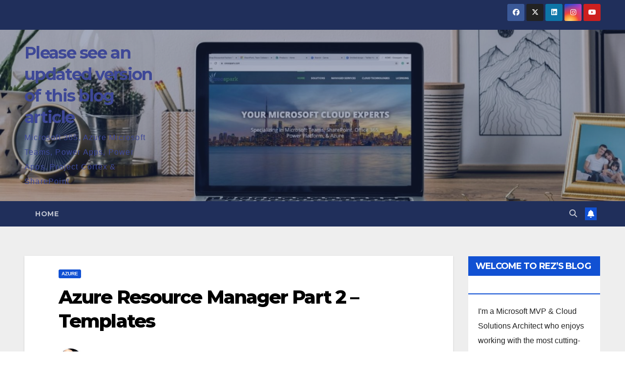

--- FILE ---
content_type: text/html; charset=UTF-8
request_url: https://khamis.net/2016/07/09/azure-resource-manager-part-2/
body_size: 20877
content:
<!DOCTYPE html>
<html lang="en-US">
<head>
<meta charset="UTF-8">
<meta name="viewport" content="width=device-width, initial-scale=1">
<link rel="profile" href="https://gmpg.org/xfn/11">
<meta name='robots' content='index, follow, max-image-preview:large, max-snippet:-1, max-video-preview:-1' />

	<!-- This site is optimized with the Yoast SEO plugin v22.3 - https://yoast.com/wordpress/plugins/seo/ -->
	<title>Azure Resource Manager Part 2 - Templates - Please see an updated version of this blog article</title>
	<link rel="canonical" href="https://khamis.net/2016/07/09/azure-resource-manager-part-2/" />
	<meta property="og:locale" content="en_US" />
	<meta property="og:type" content="article" />
	<meta property="og:title" content="Azure Resource Manager Part 2 - Templates - Please see an updated version of this blog article" />
	<meta property="og:description" content="Deploy Azure Resource Manager Templates In the previous article, we talked about what’s ARM and the benefits of working with it to better manage your resources, manage your billing, and an easy way to deploy more resources in the future. In this article, we will show you how to create and deploy ARM using Azure [&hellip;]" />
	<meta property="og:url" content="https://khamis.net/2016/07/09/azure-resource-manager-part-2/" />
	<meta property="og:site_name" content="Please see an updated version of this blog article" />
	<meta property="article:published_time" content="2016-07-09T08:35:55+00:00" />
	<meta property="article:modified_time" content="2017-05-19T20:39:03+00:00" />
	<meta property="og:image" content="https://www.khamis.net//wp-content/uploads/2016/07/arm1new-1024x460.png" />
	<meta name="author" content="Rez Khamis" />
	<meta name="twitter:card" content="summary_large_image" />
	<meta name="twitter:creator" content="@nkhamis" />
	<meta name="twitter:site" content="@nkhamis" />
	<meta name="twitter:label1" content="Written by" />
	<meta name="twitter:data1" content="Rez Khamis" />
	<meta name="twitter:label2" content="Est. reading time" />
	<meta name="twitter:data2" content="2 minutes" />
	<script type="application/ld+json" class="yoast-schema-graph">{"@context":"https://schema.org","@graph":[{"@type":"Article","@id":"https://khamis.net/2016/07/09/azure-resource-manager-part-2/#article","isPartOf":{"@id":"https://khamis.net/2016/07/09/azure-resource-manager-part-2/"},"author":{"name":"Rez Khamis","@id":"https://khamis.net/#/schema/person/a99c9f39f0a029f9dbd9cf8513a4f440"},"headline":"Azure Resource Manager Part 2 &#8211; Templates","datePublished":"2016-07-09T08:35:55+00:00","dateModified":"2017-05-19T20:39:03+00:00","mainEntityOfPage":{"@id":"https://khamis.net/2016/07/09/azure-resource-manager-part-2/"},"wordCount":360,"commentCount":0,"publisher":{"@id":"https://khamis.net/#/schema/person/a99c9f39f0a029f9dbd9cf8513a4f440"},"image":{"@id":"https://khamis.net/2016/07/09/azure-resource-manager-part-2/#primaryimage"},"thumbnailUrl":"https://www.khamis.net//wp-content/uploads/2016/07/arm1new-1024x460.png","keywords":["Azure Resource Manager"],"articleSection":["Azure"],"inLanguage":"en-US","potentialAction":[{"@type":"CommentAction","name":"Comment","target":["https://khamis.net/2016/07/09/azure-resource-manager-part-2/#respond"]}]},{"@type":"WebPage","@id":"https://khamis.net/2016/07/09/azure-resource-manager-part-2/","url":"https://khamis.net/2016/07/09/azure-resource-manager-part-2/","name":"Azure Resource Manager Part 2 - Templates - Please see an updated version of this blog article","isPartOf":{"@id":"https://khamis.net/#website"},"primaryImageOfPage":{"@id":"https://khamis.net/2016/07/09/azure-resource-manager-part-2/#primaryimage"},"image":{"@id":"https://khamis.net/2016/07/09/azure-resource-manager-part-2/#primaryimage"},"thumbnailUrl":"https://www.khamis.net//wp-content/uploads/2016/07/arm1new-1024x460.png","datePublished":"2016-07-09T08:35:55+00:00","dateModified":"2017-05-19T20:39:03+00:00","breadcrumb":{"@id":"https://khamis.net/2016/07/09/azure-resource-manager-part-2/#breadcrumb"},"inLanguage":"en-US","potentialAction":[{"@type":"ReadAction","target":["https://khamis.net/2016/07/09/azure-resource-manager-part-2/"]}]},{"@type":"ImageObject","inLanguage":"en-US","@id":"https://khamis.net/2016/07/09/azure-resource-manager-part-2/#primaryimage","url":"https://www.khamis.net//wp-content/uploads/2016/07/arm1new-1024x460.png","contentUrl":"https://www.khamis.net//wp-content/uploads/2016/07/arm1new-1024x460.png"},{"@type":"BreadcrumbList","@id":"https://khamis.net/2016/07/09/azure-resource-manager-part-2/#breadcrumb","itemListElement":[{"@type":"ListItem","position":1,"name":"Home","item":"https://khamis.net/"},{"@type":"ListItem","position":2,"name":"Azure Resource Manager Part 2 &#8211; Templates"}]},{"@type":"WebSite","@id":"https://khamis.net/#website","url":"https://khamis.net/","name":"Please see an updated version of this blog article","description":"Microsoft 365, Azure Microsoft Teams, Power Apps, Power Apps, Project Cortex &amp; SharePoint","publisher":{"@id":"https://khamis.net/#/schema/person/a99c9f39f0a029f9dbd9cf8513a4f440"},"potentialAction":[{"@type":"SearchAction","target":{"@type":"EntryPoint","urlTemplate":"https://khamis.net/?s={search_term_string}"},"query-input":"required name=search_term_string"}],"inLanguage":"en-US"},{"@type":["Person","Organization"],"@id":"https://khamis.net/#/schema/person/a99c9f39f0a029f9dbd9cf8513a4f440","name":"Rez Khamis","image":{"@type":"ImageObject","inLanguage":"en-US","@id":"https://khamis.net/#/schema/person/image/","url":"https://khamis.net/wp-content/uploads/2017/05/nkhamis.jpg","contentUrl":"https://khamis.net/wp-content/uploads/2017/05/nkhamis.jpg","width":150,"height":150,"caption":"Rez Khamis"},"logo":{"@id":"https://khamis.net/#/schema/person/image/"}}]}</script>
	<!-- / Yoast SEO plugin. -->


<link rel='dns-prefetch' href='//fonts.googleapis.com' />
<link rel="alternate" type="application/rss+xml" title="Please see an updated version of this blog article &raquo; Feed" href="https://khamis.net/feed/" />
<link rel="alternate" type="application/rss+xml" title="Please see an updated version of this blog article &raquo; Comments Feed" href="https://khamis.net/comments/feed/" />
<link rel="alternate" type="application/rss+xml" title="Please see an updated version of this blog article &raquo; Azure Resource Manager Part 2 &#8211; Templates Comments Feed" href="https://khamis.net/2016/07/09/azure-resource-manager-part-2/feed/" />
		<!-- This site uses the Google Analytics by MonsterInsights plugin v9.11.1 - Using Analytics tracking - https://www.monsterinsights.com/ -->
							<script src="//www.googletagmanager.com/gtag/js?id=G-DTM8FD2VZL"  data-cfasync="false" data-wpfc-render="false" async></script>
			<script data-cfasync="false" data-wpfc-render="false">
				var mi_version = '9.11.1';
				var mi_track_user = true;
				var mi_no_track_reason = '';
								var MonsterInsightsDefaultLocations = {"page_location":"https:\/\/khamis.net\/2016\/07\/09\/azure-resource-manager-part-2\/"};
								if ( typeof MonsterInsightsPrivacyGuardFilter === 'function' ) {
					var MonsterInsightsLocations = (typeof MonsterInsightsExcludeQuery === 'object') ? MonsterInsightsPrivacyGuardFilter( MonsterInsightsExcludeQuery ) : MonsterInsightsPrivacyGuardFilter( MonsterInsightsDefaultLocations );
				} else {
					var MonsterInsightsLocations = (typeof MonsterInsightsExcludeQuery === 'object') ? MonsterInsightsExcludeQuery : MonsterInsightsDefaultLocations;
				}

								var disableStrs = [
										'ga-disable-G-DTM8FD2VZL',
									];

				/* Function to detect opted out users */
				function __gtagTrackerIsOptedOut() {
					for (var index = 0; index < disableStrs.length; index++) {
						if (document.cookie.indexOf(disableStrs[index] + '=true') > -1) {
							return true;
						}
					}

					return false;
				}

				/* Disable tracking if the opt-out cookie exists. */
				if (__gtagTrackerIsOptedOut()) {
					for (var index = 0; index < disableStrs.length; index++) {
						window[disableStrs[index]] = true;
					}
				}

				/* Opt-out function */
				function __gtagTrackerOptout() {
					for (var index = 0; index < disableStrs.length; index++) {
						document.cookie = disableStrs[index] + '=true; expires=Thu, 31 Dec 2099 23:59:59 UTC; path=/';
						window[disableStrs[index]] = true;
					}
				}

				if ('undefined' === typeof gaOptout) {
					function gaOptout() {
						__gtagTrackerOptout();
					}
				}
								window.dataLayer = window.dataLayer || [];

				window.MonsterInsightsDualTracker = {
					helpers: {},
					trackers: {},
				};
				if (mi_track_user) {
					function __gtagDataLayer() {
						dataLayer.push(arguments);
					}

					function __gtagTracker(type, name, parameters) {
						if (!parameters) {
							parameters = {};
						}

						if (parameters.send_to) {
							__gtagDataLayer.apply(null, arguments);
							return;
						}

						if (type === 'event') {
														parameters.send_to = monsterinsights_frontend.v4_id;
							var hookName = name;
							if (typeof parameters['event_category'] !== 'undefined') {
								hookName = parameters['event_category'] + ':' + name;
							}

							if (typeof MonsterInsightsDualTracker.trackers[hookName] !== 'undefined') {
								MonsterInsightsDualTracker.trackers[hookName](parameters);
							} else {
								__gtagDataLayer('event', name, parameters);
							}
							
						} else {
							__gtagDataLayer.apply(null, arguments);
						}
					}

					__gtagTracker('js', new Date());
					__gtagTracker('set', {
						'developer_id.dZGIzZG': true,
											});
					if ( MonsterInsightsLocations.page_location ) {
						__gtagTracker('set', MonsterInsightsLocations);
					}
										__gtagTracker('config', 'G-DTM8FD2VZL', {"forceSSL":"true"} );
										window.gtag = __gtagTracker;										(function () {
						/* https://developers.google.com/analytics/devguides/collection/analyticsjs/ */
						/* ga and __gaTracker compatibility shim. */
						var noopfn = function () {
							return null;
						};
						var newtracker = function () {
							return new Tracker();
						};
						var Tracker = function () {
							return null;
						};
						var p = Tracker.prototype;
						p.get = noopfn;
						p.set = noopfn;
						p.send = function () {
							var args = Array.prototype.slice.call(arguments);
							args.unshift('send');
							__gaTracker.apply(null, args);
						};
						var __gaTracker = function () {
							var len = arguments.length;
							if (len === 0) {
								return;
							}
							var f = arguments[len - 1];
							if (typeof f !== 'object' || f === null || typeof f.hitCallback !== 'function') {
								if ('send' === arguments[0]) {
									var hitConverted, hitObject = false, action;
									if ('event' === arguments[1]) {
										if ('undefined' !== typeof arguments[3]) {
											hitObject = {
												'eventAction': arguments[3],
												'eventCategory': arguments[2],
												'eventLabel': arguments[4],
												'value': arguments[5] ? arguments[5] : 1,
											}
										}
									}
									if ('pageview' === arguments[1]) {
										if ('undefined' !== typeof arguments[2]) {
											hitObject = {
												'eventAction': 'page_view',
												'page_path': arguments[2],
											}
										}
									}
									if (typeof arguments[2] === 'object') {
										hitObject = arguments[2];
									}
									if (typeof arguments[5] === 'object') {
										Object.assign(hitObject, arguments[5]);
									}
									if ('undefined' !== typeof arguments[1].hitType) {
										hitObject = arguments[1];
										if ('pageview' === hitObject.hitType) {
											hitObject.eventAction = 'page_view';
										}
									}
									if (hitObject) {
										action = 'timing' === arguments[1].hitType ? 'timing_complete' : hitObject.eventAction;
										hitConverted = mapArgs(hitObject);
										__gtagTracker('event', action, hitConverted);
									}
								}
								return;
							}

							function mapArgs(args) {
								var arg, hit = {};
								var gaMap = {
									'eventCategory': 'event_category',
									'eventAction': 'event_action',
									'eventLabel': 'event_label',
									'eventValue': 'event_value',
									'nonInteraction': 'non_interaction',
									'timingCategory': 'event_category',
									'timingVar': 'name',
									'timingValue': 'value',
									'timingLabel': 'event_label',
									'page': 'page_path',
									'location': 'page_location',
									'title': 'page_title',
									'referrer' : 'page_referrer',
								};
								for (arg in args) {
																		if (!(!args.hasOwnProperty(arg) || !gaMap.hasOwnProperty(arg))) {
										hit[gaMap[arg]] = args[arg];
									} else {
										hit[arg] = args[arg];
									}
								}
								return hit;
							}

							try {
								f.hitCallback();
							} catch (ex) {
							}
						};
						__gaTracker.create = newtracker;
						__gaTracker.getByName = newtracker;
						__gaTracker.getAll = function () {
							return [];
						};
						__gaTracker.remove = noopfn;
						__gaTracker.loaded = true;
						window['__gaTracker'] = __gaTracker;
					})();
									} else {
										console.log("");
					(function () {
						function __gtagTracker() {
							return null;
						}

						window['__gtagTracker'] = __gtagTracker;
						window['gtag'] = __gtagTracker;
					})();
									}
			</script>
							<!-- / Google Analytics by MonsterInsights -->
		<script>
window._wpemojiSettings = {"baseUrl":"https:\/\/s.w.org\/images\/core\/emoji\/14.0.0\/72x72\/","ext":".png","svgUrl":"https:\/\/s.w.org\/images\/core\/emoji\/14.0.0\/svg\/","svgExt":".svg","source":{"concatemoji":"https:\/\/khamis.net\/wp-includes\/js\/wp-emoji-release.min.js?ver=6.4.7"}};
/*! This file is auto-generated */
!function(i,n){var o,s,e;function c(e){try{var t={supportTests:e,timestamp:(new Date).valueOf()};sessionStorage.setItem(o,JSON.stringify(t))}catch(e){}}function p(e,t,n){e.clearRect(0,0,e.canvas.width,e.canvas.height),e.fillText(t,0,0);var t=new Uint32Array(e.getImageData(0,0,e.canvas.width,e.canvas.height).data),r=(e.clearRect(0,0,e.canvas.width,e.canvas.height),e.fillText(n,0,0),new Uint32Array(e.getImageData(0,0,e.canvas.width,e.canvas.height).data));return t.every(function(e,t){return e===r[t]})}function u(e,t,n){switch(t){case"flag":return n(e,"\ud83c\udff3\ufe0f\u200d\u26a7\ufe0f","\ud83c\udff3\ufe0f\u200b\u26a7\ufe0f")?!1:!n(e,"\ud83c\uddfa\ud83c\uddf3","\ud83c\uddfa\u200b\ud83c\uddf3")&&!n(e,"\ud83c\udff4\udb40\udc67\udb40\udc62\udb40\udc65\udb40\udc6e\udb40\udc67\udb40\udc7f","\ud83c\udff4\u200b\udb40\udc67\u200b\udb40\udc62\u200b\udb40\udc65\u200b\udb40\udc6e\u200b\udb40\udc67\u200b\udb40\udc7f");case"emoji":return!n(e,"\ud83e\udef1\ud83c\udffb\u200d\ud83e\udef2\ud83c\udfff","\ud83e\udef1\ud83c\udffb\u200b\ud83e\udef2\ud83c\udfff")}return!1}function f(e,t,n){var r="undefined"!=typeof WorkerGlobalScope&&self instanceof WorkerGlobalScope?new OffscreenCanvas(300,150):i.createElement("canvas"),a=r.getContext("2d",{willReadFrequently:!0}),o=(a.textBaseline="top",a.font="600 32px Arial",{});return e.forEach(function(e){o[e]=t(a,e,n)}),o}function t(e){var t=i.createElement("script");t.src=e,t.defer=!0,i.head.appendChild(t)}"undefined"!=typeof Promise&&(o="wpEmojiSettingsSupports",s=["flag","emoji"],n.supports={everything:!0,everythingExceptFlag:!0},e=new Promise(function(e){i.addEventListener("DOMContentLoaded",e,{once:!0})}),new Promise(function(t){var n=function(){try{var e=JSON.parse(sessionStorage.getItem(o));if("object"==typeof e&&"number"==typeof e.timestamp&&(new Date).valueOf()<e.timestamp+604800&&"object"==typeof e.supportTests)return e.supportTests}catch(e){}return null}();if(!n){if("undefined"!=typeof Worker&&"undefined"!=typeof OffscreenCanvas&&"undefined"!=typeof URL&&URL.createObjectURL&&"undefined"!=typeof Blob)try{var e="postMessage("+f.toString()+"("+[JSON.stringify(s),u.toString(),p.toString()].join(",")+"));",r=new Blob([e],{type:"text/javascript"}),a=new Worker(URL.createObjectURL(r),{name:"wpTestEmojiSupports"});return void(a.onmessage=function(e){c(n=e.data),a.terminate(),t(n)})}catch(e){}c(n=f(s,u,p))}t(n)}).then(function(e){for(var t in e)n.supports[t]=e[t],n.supports.everything=n.supports.everything&&n.supports[t],"flag"!==t&&(n.supports.everythingExceptFlag=n.supports.everythingExceptFlag&&n.supports[t]);n.supports.everythingExceptFlag=n.supports.everythingExceptFlag&&!n.supports.flag,n.DOMReady=!1,n.readyCallback=function(){n.DOMReady=!0}}).then(function(){return e}).then(function(){var e;n.supports.everything||(n.readyCallback(),(e=n.source||{}).concatemoji?t(e.concatemoji):e.wpemoji&&e.twemoji&&(t(e.twemoji),t(e.wpemoji)))}))}((window,document),window._wpemojiSettings);
</script>
<style id='wp-emoji-styles-inline-css'>

	img.wp-smiley, img.emoji {
		display: inline !important;
		border: none !important;
		box-shadow: none !important;
		height: 1em !important;
		width: 1em !important;
		margin: 0 0.07em !important;
		vertical-align: -0.1em !important;
		background: none !important;
		padding: 0 !important;
	}
</style>
<link rel='stylesheet' id='wp-block-library-css' href='https://khamis.net/wp-includes/css/dist/block-library/style.min.css?ver=6.4.7' media='all' />
<style id='classic-theme-styles-inline-css'>
/*! This file is auto-generated */
.wp-block-button__link{color:#fff;background-color:#32373c;border-radius:9999px;box-shadow:none;text-decoration:none;padding:calc(.667em + 2px) calc(1.333em + 2px);font-size:1.125em}.wp-block-file__button{background:#32373c;color:#fff;text-decoration:none}
</style>
<style id='global-styles-inline-css'>
body{--wp--preset--color--black: #000000;--wp--preset--color--cyan-bluish-gray: #abb8c3;--wp--preset--color--white: #ffffff;--wp--preset--color--pale-pink: #f78da7;--wp--preset--color--vivid-red: #cf2e2e;--wp--preset--color--luminous-vivid-orange: #ff6900;--wp--preset--color--luminous-vivid-amber: #fcb900;--wp--preset--color--light-green-cyan: #7bdcb5;--wp--preset--color--vivid-green-cyan: #00d084;--wp--preset--color--pale-cyan-blue: #8ed1fc;--wp--preset--color--vivid-cyan-blue: #0693e3;--wp--preset--color--vivid-purple: #9b51e0;--wp--preset--gradient--vivid-cyan-blue-to-vivid-purple: linear-gradient(135deg,rgba(6,147,227,1) 0%,rgb(155,81,224) 100%);--wp--preset--gradient--light-green-cyan-to-vivid-green-cyan: linear-gradient(135deg,rgb(122,220,180) 0%,rgb(0,208,130) 100%);--wp--preset--gradient--luminous-vivid-amber-to-luminous-vivid-orange: linear-gradient(135deg,rgba(252,185,0,1) 0%,rgba(255,105,0,1) 100%);--wp--preset--gradient--luminous-vivid-orange-to-vivid-red: linear-gradient(135deg,rgba(255,105,0,1) 0%,rgb(207,46,46) 100%);--wp--preset--gradient--very-light-gray-to-cyan-bluish-gray: linear-gradient(135deg,rgb(238,238,238) 0%,rgb(169,184,195) 100%);--wp--preset--gradient--cool-to-warm-spectrum: linear-gradient(135deg,rgb(74,234,220) 0%,rgb(151,120,209) 20%,rgb(207,42,186) 40%,rgb(238,44,130) 60%,rgb(251,105,98) 80%,rgb(254,248,76) 100%);--wp--preset--gradient--blush-light-purple: linear-gradient(135deg,rgb(255,206,236) 0%,rgb(152,150,240) 100%);--wp--preset--gradient--blush-bordeaux: linear-gradient(135deg,rgb(254,205,165) 0%,rgb(254,45,45) 50%,rgb(107,0,62) 100%);--wp--preset--gradient--luminous-dusk: linear-gradient(135deg,rgb(255,203,112) 0%,rgb(199,81,192) 50%,rgb(65,88,208) 100%);--wp--preset--gradient--pale-ocean: linear-gradient(135deg,rgb(255,245,203) 0%,rgb(182,227,212) 50%,rgb(51,167,181) 100%);--wp--preset--gradient--electric-grass: linear-gradient(135deg,rgb(202,248,128) 0%,rgb(113,206,126) 100%);--wp--preset--gradient--midnight: linear-gradient(135deg,rgb(2,3,129) 0%,rgb(40,116,252) 100%);--wp--preset--font-size--small: 13px;--wp--preset--font-size--medium: 20px;--wp--preset--font-size--large: 36px;--wp--preset--font-size--x-large: 42px;--wp--preset--spacing--20: 0.44rem;--wp--preset--spacing--30: 0.67rem;--wp--preset--spacing--40: 1rem;--wp--preset--spacing--50: 1.5rem;--wp--preset--spacing--60: 2.25rem;--wp--preset--spacing--70: 3.38rem;--wp--preset--spacing--80: 5.06rem;--wp--preset--shadow--natural: 6px 6px 9px rgba(0, 0, 0, 0.2);--wp--preset--shadow--deep: 12px 12px 50px rgba(0, 0, 0, 0.4);--wp--preset--shadow--sharp: 6px 6px 0px rgba(0, 0, 0, 0.2);--wp--preset--shadow--outlined: 6px 6px 0px -3px rgba(255, 255, 255, 1), 6px 6px rgba(0, 0, 0, 1);--wp--preset--shadow--crisp: 6px 6px 0px rgba(0, 0, 0, 1);}:where(.is-layout-flex){gap: 0.5em;}:where(.is-layout-grid){gap: 0.5em;}body .is-layout-flow > .alignleft{float: left;margin-inline-start: 0;margin-inline-end: 2em;}body .is-layout-flow > .alignright{float: right;margin-inline-start: 2em;margin-inline-end: 0;}body .is-layout-flow > .aligncenter{margin-left: auto !important;margin-right: auto !important;}body .is-layout-constrained > .alignleft{float: left;margin-inline-start: 0;margin-inline-end: 2em;}body .is-layout-constrained > .alignright{float: right;margin-inline-start: 2em;margin-inline-end: 0;}body .is-layout-constrained > .aligncenter{margin-left: auto !important;margin-right: auto !important;}body .is-layout-constrained > :where(:not(.alignleft):not(.alignright):not(.alignfull)){max-width: var(--wp--style--global--content-size);margin-left: auto !important;margin-right: auto !important;}body .is-layout-constrained > .alignwide{max-width: var(--wp--style--global--wide-size);}body .is-layout-flex{display: flex;}body .is-layout-flex{flex-wrap: wrap;align-items: center;}body .is-layout-flex > *{margin: 0;}body .is-layout-grid{display: grid;}body .is-layout-grid > *{margin: 0;}:where(.wp-block-columns.is-layout-flex){gap: 2em;}:where(.wp-block-columns.is-layout-grid){gap: 2em;}:where(.wp-block-post-template.is-layout-flex){gap: 1.25em;}:where(.wp-block-post-template.is-layout-grid){gap: 1.25em;}.has-black-color{color: var(--wp--preset--color--black) !important;}.has-cyan-bluish-gray-color{color: var(--wp--preset--color--cyan-bluish-gray) !important;}.has-white-color{color: var(--wp--preset--color--white) !important;}.has-pale-pink-color{color: var(--wp--preset--color--pale-pink) !important;}.has-vivid-red-color{color: var(--wp--preset--color--vivid-red) !important;}.has-luminous-vivid-orange-color{color: var(--wp--preset--color--luminous-vivid-orange) !important;}.has-luminous-vivid-amber-color{color: var(--wp--preset--color--luminous-vivid-amber) !important;}.has-light-green-cyan-color{color: var(--wp--preset--color--light-green-cyan) !important;}.has-vivid-green-cyan-color{color: var(--wp--preset--color--vivid-green-cyan) !important;}.has-pale-cyan-blue-color{color: var(--wp--preset--color--pale-cyan-blue) !important;}.has-vivid-cyan-blue-color{color: var(--wp--preset--color--vivid-cyan-blue) !important;}.has-vivid-purple-color{color: var(--wp--preset--color--vivid-purple) !important;}.has-black-background-color{background-color: var(--wp--preset--color--black) !important;}.has-cyan-bluish-gray-background-color{background-color: var(--wp--preset--color--cyan-bluish-gray) !important;}.has-white-background-color{background-color: var(--wp--preset--color--white) !important;}.has-pale-pink-background-color{background-color: var(--wp--preset--color--pale-pink) !important;}.has-vivid-red-background-color{background-color: var(--wp--preset--color--vivid-red) !important;}.has-luminous-vivid-orange-background-color{background-color: var(--wp--preset--color--luminous-vivid-orange) !important;}.has-luminous-vivid-amber-background-color{background-color: var(--wp--preset--color--luminous-vivid-amber) !important;}.has-light-green-cyan-background-color{background-color: var(--wp--preset--color--light-green-cyan) !important;}.has-vivid-green-cyan-background-color{background-color: var(--wp--preset--color--vivid-green-cyan) !important;}.has-pale-cyan-blue-background-color{background-color: var(--wp--preset--color--pale-cyan-blue) !important;}.has-vivid-cyan-blue-background-color{background-color: var(--wp--preset--color--vivid-cyan-blue) !important;}.has-vivid-purple-background-color{background-color: var(--wp--preset--color--vivid-purple) !important;}.has-black-border-color{border-color: var(--wp--preset--color--black) !important;}.has-cyan-bluish-gray-border-color{border-color: var(--wp--preset--color--cyan-bluish-gray) !important;}.has-white-border-color{border-color: var(--wp--preset--color--white) !important;}.has-pale-pink-border-color{border-color: var(--wp--preset--color--pale-pink) !important;}.has-vivid-red-border-color{border-color: var(--wp--preset--color--vivid-red) !important;}.has-luminous-vivid-orange-border-color{border-color: var(--wp--preset--color--luminous-vivid-orange) !important;}.has-luminous-vivid-amber-border-color{border-color: var(--wp--preset--color--luminous-vivid-amber) !important;}.has-light-green-cyan-border-color{border-color: var(--wp--preset--color--light-green-cyan) !important;}.has-vivid-green-cyan-border-color{border-color: var(--wp--preset--color--vivid-green-cyan) !important;}.has-pale-cyan-blue-border-color{border-color: var(--wp--preset--color--pale-cyan-blue) !important;}.has-vivid-cyan-blue-border-color{border-color: var(--wp--preset--color--vivid-cyan-blue) !important;}.has-vivid-purple-border-color{border-color: var(--wp--preset--color--vivid-purple) !important;}.has-vivid-cyan-blue-to-vivid-purple-gradient-background{background: var(--wp--preset--gradient--vivid-cyan-blue-to-vivid-purple) !important;}.has-light-green-cyan-to-vivid-green-cyan-gradient-background{background: var(--wp--preset--gradient--light-green-cyan-to-vivid-green-cyan) !important;}.has-luminous-vivid-amber-to-luminous-vivid-orange-gradient-background{background: var(--wp--preset--gradient--luminous-vivid-amber-to-luminous-vivid-orange) !important;}.has-luminous-vivid-orange-to-vivid-red-gradient-background{background: var(--wp--preset--gradient--luminous-vivid-orange-to-vivid-red) !important;}.has-very-light-gray-to-cyan-bluish-gray-gradient-background{background: var(--wp--preset--gradient--very-light-gray-to-cyan-bluish-gray) !important;}.has-cool-to-warm-spectrum-gradient-background{background: var(--wp--preset--gradient--cool-to-warm-spectrum) !important;}.has-blush-light-purple-gradient-background{background: var(--wp--preset--gradient--blush-light-purple) !important;}.has-blush-bordeaux-gradient-background{background: var(--wp--preset--gradient--blush-bordeaux) !important;}.has-luminous-dusk-gradient-background{background: var(--wp--preset--gradient--luminous-dusk) !important;}.has-pale-ocean-gradient-background{background: var(--wp--preset--gradient--pale-ocean) !important;}.has-electric-grass-gradient-background{background: var(--wp--preset--gradient--electric-grass) !important;}.has-midnight-gradient-background{background: var(--wp--preset--gradient--midnight) !important;}.has-small-font-size{font-size: var(--wp--preset--font-size--small) !important;}.has-medium-font-size{font-size: var(--wp--preset--font-size--medium) !important;}.has-large-font-size{font-size: var(--wp--preset--font-size--large) !important;}.has-x-large-font-size{font-size: var(--wp--preset--font-size--x-large) !important;}
.wp-block-navigation a:where(:not(.wp-element-button)){color: inherit;}
:where(.wp-block-post-template.is-layout-flex){gap: 1.25em;}:where(.wp-block-post-template.is-layout-grid){gap: 1.25em;}
:where(.wp-block-columns.is-layout-flex){gap: 2em;}:where(.wp-block-columns.is-layout-grid){gap: 2em;}
.wp-block-pullquote{font-size: 1.5em;line-height: 1.6;}
</style>
<link rel='stylesheet' id='newsup-fonts-css' href='//fonts.googleapis.com/css?family=Montserrat%3A400%2C500%2C700%2C800%7CWork%2BSans%3A300%2C400%2C500%2C600%2C700%2C800%2C900%26display%3Dswap&#038;subset=latin%2Clatin-ext' media='all' />
<link rel='stylesheet' id='bootstrap-css' href='https://khamis.net/wp-content/themes/newsup/css/bootstrap.css?ver=6.4.7' media='all' />
<link rel='stylesheet' id='newsup-style-css' href='https://khamis.net/wp-content/themes/newsup/style.css?ver=6.4.7' media='all' />
<link rel='stylesheet' id='newsup-default-css' href='https://khamis.net/wp-content/themes/newsup/css/colors/default.css?ver=6.4.7' media='all' />
<link rel='stylesheet' id='font-awesome-5-all-css' href='https://khamis.net/wp-content/themes/newsup/css/font-awesome/css/all.min.css?ver=6.4.7' media='all' />
<link rel='stylesheet' id='font-awesome-4-shim-css' href='https://khamis.net/wp-content/themes/newsup/css/font-awesome/css/v4-shims.min.css?ver=6.4.7' media='all' />
<link rel='stylesheet' id='owl-carousel-css' href='https://khamis.net/wp-content/themes/newsup/css/owl.carousel.css?ver=6.4.7' media='all' />
<link rel='stylesheet' id='smartmenus-css' href='https://khamis.net/wp-content/themes/newsup/css/jquery.smartmenus.bootstrap.css?ver=6.4.7' media='all' />
<link rel='stylesheet' id='newsup-custom-css-css' href='https://khamis.net/wp-content/themes/newsup/inc/ansar/customize/css/customizer.css?ver=1.0' media='all' />
<script src="https://khamis.net/wp-content/plugins/google-analytics-for-wordpress/assets/js/frontend-gtag.min.js?ver=9.11.1" id="monsterinsights-frontend-script-js" async data-wp-strategy="async"></script>
<script data-cfasync="false" data-wpfc-render="false" id='monsterinsights-frontend-script-js-extra'>var monsterinsights_frontend = {"js_events_tracking":"true","download_extensions":"doc,pdf,ppt,zip,xls,docx,pptx,xlsx","inbound_paths":"[]","home_url":"https:\/\/khamis.net","hash_tracking":"false","v4_id":"G-DTM8FD2VZL"};</script>
<script src="https://khamis.net/wp-includes/js/jquery/jquery.min.js?ver=3.7.1" id="jquery-core-js"></script>
<script src="https://khamis.net/wp-includes/js/jquery/jquery-migrate.min.js?ver=3.4.1" id="jquery-migrate-js"></script>
<script src="https://khamis.net/wp-content/themes/newsup/js/navigation.js?ver=6.4.7" id="newsup-navigation-js"></script>
<script src="https://khamis.net/wp-content/themes/newsup/js/bootstrap.js?ver=6.4.7" id="bootstrap-js"></script>
<script src="https://khamis.net/wp-content/themes/newsup/js/owl.carousel.min.js?ver=6.4.7" id="owl-carousel-min-js"></script>
<script src="https://khamis.net/wp-content/themes/newsup/js/jquery.smartmenus.js?ver=6.4.7" id="smartmenus-js-js"></script>
<script src="https://khamis.net/wp-content/themes/newsup/js/jquery.smartmenus.bootstrap.js?ver=6.4.7" id="bootstrap-smartmenus-js-js"></script>
<script src="https://khamis.net/wp-content/themes/newsup/js/jquery.marquee.js?ver=6.4.7" id="newsup-marquee-js-js"></script>
<script src="https://khamis.net/wp-content/themes/newsup/js/main.js?ver=6.4.7" id="newsup-main-js-js"></script>
<link rel="https://api.w.org/" href="https://khamis.net/wp-json/" /><link rel="alternate" type="application/json" href="https://khamis.net/wp-json/wp/v2/posts/2856" /><link rel="EditURI" type="application/rsd+xml" title="RSD" href="https://khamis.net/xmlrpc.php?rsd" />
<meta name="generator" content="WordPress 6.4.7" />
<link rel='shortlink' href='https://khamis.net/?p=2856' />
<link rel="alternate" type="application/json+oembed" href="https://khamis.net/wp-json/oembed/1.0/embed?url=https%3A%2F%2Fkhamis.net%2F2016%2F07%2F09%2Fazure-resource-manager-part-2%2F" />
<link rel="alternate" type="text/xml+oembed" href="https://khamis.net/wp-json/oembed/1.0/embed?url=https%3A%2F%2Fkhamis.net%2F2016%2F07%2F09%2Fazure-resource-manager-part-2%2F&#038;format=xml" />
<link rel="pingback" href="https://khamis.net/xmlrpc.php"><style type="text/css" id="custom-background-css">
    .wrapper { background-color: #eee; }
</style>
    <style type="text/css">
            body .site-title a,
        body .site-description {
            color: #3e4897;
        }

        .site-branding-text .site-title a {
                font-size: px;
            }

            @media only screen and (max-width: 640px) {
                .site-branding-text .site-title a {
                    font-size: 40px;

                }
            }

            @media only screen and (max-width: 375px) {
                .site-branding-text .site-title a {
                    font-size: 32px;

                }
            }

        </style>
    <link rel="icon" href="https://khamis.net/wp-content/uploads/2017/05/RBSSiteIcon-150x150.png" sizes="32x32" />
<link rel="icon" href="https://khamis.net/wp-content/uploads/2017/05/RBSSiteIcon.png" sizes="192x192" />
<link rel="apple-touch-icon" href="https://khamis.net/wp-content/uploads/2017/05/RBSSiteIcon.png" />
<meta name="msapplication-TileImage" content="https://khamis.net/wp-content/uploads/2017/05/RBSSiteIcon.png" />
</head>
<body data-rsssl=1 class="post-template-default single single-post postid-2856 single-format-standard wp-embed-responsive ta-hide-date-author-in-list" >
<div id="page" class="site">
<a class="skip-link screen-reader-text" href="#content">
Skip to content</a>
    <div class="wrapper" id="custom-background-css">
        <header class="mg-headwidget">
            <!--==================== TOP BAR ====================-->

            <div class="mg-head-detail hidden-xs">
    <div class="container-fluid">
        <div class="row align-items-center">
                        <div class="col-md-6 col-xs-12">
                <ul class="info-left">
                                    </ul>
            </div>
                        <div class="col-md-6 col-xs-12">
                <ul class="mg-social info-right">
                    
                                        <li><a  target="_blank" href="https://www.facebook.com/creospark">
                    <span class="icon-soci facebook"><i class="fab fa-facebook"></i></span> </a></li>
                                                            <li><a target="_blank" href="https://twitter.com/nkhamis">
                    <span class="icon-soci x-twitter"><i class="fa-brands fa-x-twitter"></i></span></a></li>
                                                            <li><a target="_blank"  href="https://www.linkedin.com/in/noorez">
                    <span class="icon-soci linkedin"><i class="fab fa-linkedin"></i></span></a></li>
                                                            <li><a target="_blank"  href="https://www.instagram.com/creospark/">
                    <span class="icon-soci instagram"><i class="fab fa-instagram"></i></span></a></li>
                                                            <li><a target="_blank"  href="https://www.youtube.com/channel/UC0viLx18cGwp9BPZabC2j4A">
                    <span class="icon-soci youtube"><i class="fab fa-youtube"></i></span></a></li>
                                         
                                    </ul>
            </div>
                    </div>
    </div>
</div>
            <div class="clearfix"></div>
                        <div class="mg-nav-widget-area-back" style='background-image: url("https://www.khamis.net/wp-content/uploads/2020/10/cropped-KhamisBanner.jpg" );'>
                        <div class="overlay">
              <div class="inner"  style="background-color:rgba(32,47,91,0.4);" > 
                <div class="container-fluid">
                    <div class="mg-nav-widget-area">
                        <div class="row align-items-center">
                                                        <div class="col-md-3 text-center-xs">
                                                                <div class="navbar-header">
                                                                  <div class="site-branding-text">
                                                                <p class="site-title"> <a href="https://khamis.net/" rel="home">Please see an updated version of this blog article</a></p>
                                                                <p class="site-description">Microsoft 365, Azure Microsoft Teams, Power Apps, Power Apps, Project Cortex &amp; SharePoint</p>
                                </div>
                             
                                </div>
                            </div>
                           
                        </div>
                    </div>
                </div>
              </div>
              </div>
          </div>
    <div class="mg-menu-full">
      <nav class="navbar navbar-expand-lg navbar-wp">
        <div class="container-fluid">
          <!-- Right nav -->
                    <div class="m-header align-items-center">
                                                <a class="mobilehomebtn" href="https://khamis.net"><span class="fa-solid fa-house-chimney"></span></a>
                        <!-- navbar-toggle -->
                        <button class="navbar-toggler mx-auto" type="button" data-toggle="collapse" data-target="#navbar-wp" aria-controls="navbarSupportedContent" aria-expanded="false" aria-label="Toggle navigation">
                          <span class="burger">
                            <span class="burger-line"></span>
                            <span class="burger-line"></span>
                            <span class="burger-line"></span>
                          </span>
                        </button>
                        <!-- /navbar-toggle -->
                                                <div class="dropdown show mg-search-box pr-2">
                            <a class="dropdown-toggle msearch ml-auto" href="#" role="button" id="dropdownMenuLink" data-toggle="dropdown" aria-haspopup="true" aria-expanded="false">
                               <i class="fas fa-search"></i>
                            </a> 
                            <div class="dropdown-menu searchinner" aria-labelledby="dropdownMenuLink">
                                <form role="search" method="get" id="searchform" action="https://khamis.net/">
  <div class="input-group">
    <input type="search" class="form-control" placeholder="Search" value="" name="s" />
    <span class="input-group-btn btn-default">
    <button type="submit" class="btn"> <i class="fas fa-search"></i> </button>
    </span> </div>
</form>                            </div>
                        </div>
                                              <a href="#"  target="_blank"   class="btn-bell btn-theme mx-2"><i class="fa fa-bell"></i></a>
                                            
                    </div>
                    <!-- /Right nav -->
         
          
                  <div class="collapse navbar-collapse" id="navbar-wp">
                    <div class="d-md-block">
                      <ul class="nav navbar-nav mr-auto"><li class="nav-item menu-item "><a class="nav-link " href="https://khamis.net/" title="Home">Home</a></li></ul>
                      </div>      
                  </div>

                    <!-- Right nav -->
                    <div class="desk-header d-lg-flex pl-3 ml-auto my-2 my-lg-0 position-relative align-items-center">
                        <!-- /navbar-toggle -->
                                                <div class="dropdown show mg-search-box pr-2">
                            

                            <a class="dropdown-toggle msearch ml-auto" href="#" role="button" id="dropdownMenuLink" data-toggle="dropdown" aria-haspopup="true" aria-expanded="false">
                               <i class="fas fa-search"></i>
                            </a>

                            <div class="dropdown-menu searchinner" aria-labelledby="dropdownMenuLink">
                                <form role="search" method="get" id="searchform" action="https://khamis.net/">
  <div class="input-group">
    <input type="search" class="form-control" placeholder="Search" value="" name="s" />
    <span class="input-group-btn btn-default">
    <button type="submit" class="btn"> <i class="fas fa-search"></i> </button>
    </span> </div>
</form>                            </div>
                        </div>
                                              <a href="#"  target="_blank"   class="btn-bell btn-theme mx-2"><i class="fa fa-bell"></i></a>
                                        </div>
                    <!-- /Right nav -->
          </div>
      </nav> <!-- /Navigation -->
    </div>
</header>
<div class="clearfix"></div>
 <!-- =========================
     Page Content Section      
============================== -->
<main id="content" class="single-class content">
    <!--container-->
    <div class="container-fluid">
      <!--row-->
      <div class="row">
        <!--col-md-->
                                                <div class="col-lg-9 col-md-8">
                    		                  <div class="mg-blog-post-box"> 
              <div class="mg-header">
                                <div class="mg-blog-category"> 
                      <a class="newsup-categories category-color-1" href="https://khamis.net/category/azure/" alt="View all posts in Azure"> 
                                 Azure
                             </a>                </div>
                                <h1 class="title single"> <a title="Permalink to: Azure Resource Manager Part 2 &#8211; Templates">
                  Azure Resource Manager Part 2 &#8211; Templates</a>
                </h1>
                                <div class="media mg-info-author-block"> 
                                    <a class="mg-author-pic" href="https://khamis.net/author/rez/"> <img alt='' src='https://secure.gravatar.com/avatar/06acef9e74c45818bae646e1634811ae?s=150&#038;d=mm&#038;r=g' srcset='https://secure.gravatar.com/avatar/06acef9e74c45818bae646e1634811ae?s=300&#038;d=mm&#038;r=g 2x' class='avatar avatar-150 photo' height='150' width='150' decoding='async'/> </a>
                                    <div class="media-body">
                                        <h4 class="media-heading"><span>By</span><a href="https://khamis.net/author/rez/">Rez Khamis</a></h4>
                                        <span class="mg-blog-date"><i class="fas fa-clock"></i> 
                      Jul 9, 2016</span>
                                        <span class="newsup-tags"><i class="fas fa-tag"></i>
                      <a href="https://khamis.net/tag/azure-resource-manager/">#Azure Resource Manager</a>                    </span>
                                    </div>
                </div>
                            </div>
                            <article class="page-content-single small single">
                <p><em><strong>Deploy Azure Resource Manager Templates</strong></em></p>
<p><a href="https://www.khamis.net//2016/07/01/azure-resource-manager-overview/">In the previous article</a>, we talked about what’s ARM and the benefits of working with it to better manage your resources, manage your billing, and an easy way to deploy more resources in the future.<br />
In this article, we will show you how to create and deploy ARM using Azure Portal.</p>
<p><em><strong>Create Azure Group</strong></em></p>
<p>Before we create an ARM, we should create an Azure Group and add resources to it.<br />
1. Login to your Azure Portal<br />
2. From the Azure Portal Click on <strong>New</strong><br />
<img fetchpriority="high" decoding="async" class="wp-image-2953 size-large aligncenter" src="https://www.khamis.net//wp-content/uploads/2016/07/arm1new-1024x460.png" alt="" width="640" height="288" srcset="https://khamis.net/wp-content/uploads/2016/07/arm1new.png 1024w, https://khamis.net/wp-content/uploads/2016/07/arm1new-300x135.png 300w, https://khamis.net/wp-content/uploads/2016/07/arm1new-768x345.png 768w, https://khamis.net/wp-content/uploads/2016/07/arm1new-601x270.png 601w" sizes="(max-width: 640px) 100vw, 640px" /><br />
3. Type <em><strong>Resource Group</strong> </em>in the <strong>search box</strong><br />
4. Select <strong>Resource Group</strong> from the results<br />
<img decoding="async" class="size-large wp-image-2858 aligncenter" src="https://www.khamis.net//wp-content/uploads/2017/05/arm2-1024x545.png" alt="" width="640" height="341" srcset="https://khamis.net/wp-content/uploads/2017/05/arm2-1024x545.png 1024w, https://khamis.net/wp-content/uploads/2017/05/arm2-300x160.png 300w, https://khamis.net/wp-content/uploads/2017/05/arm2-768x409.png 768w, https://khamis.net/wp-content/uploads/2017/05/arm2-507x270.png 507w, https://khamis.net/wp-content/uploads/2017/05/arm2.png 1215w" sizes="(max-width: 640px) 100vw, 640px" /><br />
5. Click <strong>Create</strong><br />
6. Fill in the information, select your region and click <strong>Create</strong><br />
<img loading="lazy" decoding="async" class="size-full wp-image-2859 aligncenter" src="https://www.khamis.net//wp-content/uploads/2017/05/arm3.png" alt="" width="311" height="657" srcset="https://khamis.net/wp-content/uploads/2017/05/arm3.png 311w, https://khamis.net/wp-content/uploads/2017/05/arm3-142x300.png 142w, https://khamis.net/wp-content/uploads/2017/05/arm3-128x270.png 128w" sizes="(max-width: 311px) 100vw, 311px" /><br />
7. When it is created, click on the <strong>Resource Groups in your left navigation </strong>to access your resources<br />
8. <strong>Select your resource group</strong> that you just created; in our case, it is call MyFirstARM<br />
9. Click on <strong>Add,</strong> to add a resource to your group<br />
10. Select for example a Windows Server Datacenter<br />
<img loading="lazy" decoding="async" class="size-large wp-image-2860 aligncenter" src="https://www.khamis.net//wp-content/uploads/2017/05/arm4-1024x264.png" alt="" width="640" height="165" srcset="https://khamis.net/wp-content/uploads/2017/05/arm4-1024x264.png 1024w, https://khamis.net/wp-content/uploads/2017/05/arm4-300x77.png 300w, https://khamis.net/wp-content/uploads/2017/05/arm4-768x198.png 768w, https://khamis.net/wp-content/uploads/2017/05/arm4-604x155.png 604w, https://khamis.net/wp-content/uploads/2017/05/arm4-1038x269.png 1038w, https://khamis.net/wp-content/uploads/2017/05/arm4.png 1045w" sizes="(max-width: 640px) 100vw, 640px" /><br />
11. Select the <strong>Resource Manager</strong> as your deployment model<br />
12. Click <strong>Create</strong><br />
13. <strong>Fill</strong> out all your new VM properties<br />
14. Before you <strong>Click OK</strong> to create your VM, Click on download template and parameters. This will allow you to download all the templates to be used in your ARM template build<br />
<img loading="lazy" decoding="async" class="size-full wp-image-2861 aligncenter" src="https://www.khamis.net//wp-content/uploads/2017/05/arm5.png" alt="" width="699" height="603" srcset="https://khamis.net/wp-content/uploads/2017/05/arm5.png 699w, https://khamis.net/wp-content/uploads/2017/05/arm5-300x259.png 300w, https://khamis.net/wp-content/uploads/2017/05/arm5-313x270.png 313w" sizes="(max-width: 699px) 100vw, 699px" /><br />
15. Click on <strong>download</strong> in the ribbon<br />
<img loading="lazy" decoding="async" class="size-large wp-image-2865 aligncenter" src="https://www.khamis.net//wp-content/uploads/2017/05/arm5a-1024x70.png" alt="" width="640" height="44" srcset="https://khamis.net/wp-content/uploads/2017/05/arm5a-1024x70.png 1024w, https://khamis.net/wp-content/uploads/2017/05/arm5a-300x21.png 300w, https://khamis.net/wp-content/uploads/2017/05/arm5a-768x53.png 768w, https://khamis.net/wp-content/uploads/2017/05/arm5a-604x41.png 604w, https://khamis.net/wp-content/uploads/2017/05/arm5a.png 1516w" sizes="(max-width: 640px) 100vw, 640px" /><br />
16. Save the zip file and unzip it for future use<br />
17. Now you have the option to create your new VM or skip this process to create your resources using the template you just downloaded</p>
<p>&nbsp;</p>
<p><em><strong>Create your template</strong></em><br />
Now that we have created a resource group and added a VM to it, we can go ahead and create our ARM template:<br />
1. In your Azure portal, click on <strong>New</strong> and type in template<br />
2. Select <strong>Template deployment</strong><br />
<img loading="lazy" decoding="async" class="size-full wp-image-2862 aligncenter" src="https://www.khamis.net//wp-content/uploads/2017/05/arm6.png" alt="" width="436" height="352" srcset="https://khamis.net/wp-content/uploads/2017/05/arm6.png 436w, https://khamis.net/wp-content/uploads/2017/05/arm6-300x242.png 300w, https://khamis.net/wp-content/uploads/2017/05/arm6-334x270.png 334w" sizes="(max-width: 436px) 100vw, 436px" /><br />
3. In the results, click on <strong>Template d</strong>eployment<br />
4. Click <strong>Create</strong><br />
5. Click on <strong>Edit</strong> template<br />
<img loading="lazy" decoding="async" class="alignnone size-full wp-image-2863 aligncenter" src="https://www.khamis.net//wp-content/uploads/2017/05/arm7.png" alt="" width="748" height="134" srcset="https://khamis.net/wp-content/uploads/2017/05/arm7.png 748w, https://khamis.net/wp-content/uploads/2017/05/arm7-300x54.png 300w, https://khamis.net/wp-content/uploads/2017/05/arm7-604x108.png 604w" sizes="(max-width: 748px) 100vw, 748px" /><br />
6. Click on the <strong>Parameters</strong> then click on Load file<br />
<img loading="lazy" decoding="async" class="size-full wp-image-2864 aligncenter" src="https://www.khamis.net//wp-content/uploads/2017/05/arm8.png" alt="" width="871" height="470" srcset="https://khamis.net/wp-content/uploads/2017/05/arm8.png 871w, https://khamis.net/wp-content/uploads/2017/05/arm8-300x162.png 300w, https://khamis.net/wp-content/uploads/2017/05/arm8-768x414.png 768w, https://khamis.net/wp-content/uploads/2017/05/arm8-500x270.png 500w" sizes="(max-width: 871px) 100vw, 871px" /><br />
7. This will load all the parameters, variables, and resources you have done before<br />
8. Click on <strong>Save</strong><br />
9. Fill in all the information and click on Purchase<br />
The above process will create and deploy your template to your Azure subscription for future use.</p>
                                                     <script>
    function pinIt()
    {
      var e = document.createElement('script');
      e.setAttribute('type','text/javascript');
      e.setAttribute('charset','UTF-8');
      e.setAttribute('src','https://assets.pinterest.com/js/pinmarklet.js?r='+Math.random()*99999999);
      document.body.appendChild(e);
    }
    </script>
                     <div class="post-share">
                          <div class="post-share-icons cf">
                           
                              <a href="https://www.facebook.com/sharer.php?u=https%3A%2F%2Fkhamis.net%2F2016%2F07%2F09%2Fazure-resource-manager-part-2%2F" class="link facebook" target="_blank" >
                                <i class="fab fa-facebook"></i></a>
                            
            
                              <a href="http://twitter.com/share?url=https%3A%2F%2Fkhamis.net%2F2016%2F07%2F09%2Fazure-resource-manager-part-2%2F&#038;text=Azure%20Resource%20Manager%20Part%202%20%E2%80%93%20Templates" class="link x-twitter" target="_blank">
                                <i class="fa-brands fa-x-twitter"></i></a>
            
                              <a href="mailto:?subject=Azure%20Resource%20Manager%20Part%202%20%26#8211;%20Templates&#038;body=https%3A%2F%2Fkhamis.net%2F2016%2F07%2F09%2Fazure-resource-manager-part-2%2F" class="link email" target="_blank" >
                                <i class="fas fa-envelope"></i></a>


                              <a href="https://www.linkedin.com/sharing/share-offsite/?url=https%3A%2F%2Fkhamis.net%2F2016%2F07%2F09%2Fazure-resource-manager-part-2%2F&#038;title=Azure%20Resource%20Manager%20Part%202%20%E2%80%93%20Templates" class="link linkedin" target="_blank" >
                                <i class="fab fa-linkedin"></i></a>

                             <a href="https://telegram.me/share/url?url=https%3A%2F%2Fkhamis.net%2F2016%2F07%2F09%2Fazure-resource-manager-part-2%2F&#038;text&#038;title=Azure%20Resource%20Manager%20Part%202%20%E2%80%93%20Templates" class="link telegram" target="_blank" >
                                <i class="fab fa-telegram"></i></a>

                              <a href="javascript:pinIt();" class="link pinterest"><i class="fab fa-pinterest"></i></a>

                              <a class="print-r" href="javascript:window.print()"> <i class="fas fa-print"></i></a>  
                          </div>
                    </div>

                <div class="clearfix mb-3"></div>
                
	<nav class="navigation post-navigation" aria-label="Posts">
		<h2 class="screen-reader-text">Post navigation</h2>
		<div class="nav-links"><div class="nav-previous"><a href="https://khamis.net/2016/07/01/azure-resource-manager-overview/" rel="prev">Azure Resource Manager Part 1 &#8211; Overview <div class="fa fa-angle-double-right"></div><span></span></a></div><div class="nav-next"><a href="https://khamis.net/2016/07/16/speaking-on-azure-storage-and-azure-storage-access-interaction-tools/" rel="next"><div class="fa fa-angle-double-left"></div><span></span> Speaking on Azure Storage and Azure Storage Access &#038; Interaction Tools</a></div></div>
	</nav>                          </article>
            </div>
		                 <div class="media mg-info-author-block">
            <a class="mg-author-pic" href="https://khamis.net/author/rez/"><img alt='' src='https://secure.gravatar.com/avatar/06acef9e74c45818bae646e1634811ae?s=150&#038;d=mm&#038;r=g' srcset='https://secure.gravatar.com/avatar/06acef9e74c45818bae646e1634811ae?s=300&#038;d=mm&#038;r=g 2x' class='avatar avatar-150 photo' height='150' width='150' loading='lazy' decoding='async'/></a>
                <div class="media-body">
                  <h4 class="media-heading">By <a href ="https://khamis.net/author/rez/">Rez Khamis</a></h4>
                  <p></p>
                </div>
            </div>
                          <div class="mg-featured-slider p-3 mb-4">
                        <!--Start mg-realated-slider -->
                        <div class="mg-sec-title">
                            <!-- mg-sec-title -->
                                                        <h4>Related Post</h4>
                        </div>
                        <!-- // mg-sec-title -->
                           <div class="row">
                                <!-- featured_post -->
                                                                      <!-- blog -->
                                  <div class="col-md-4">
                                    <div class="mg-blog-post-3 minh back-img mb-md-0 mb-2" 
                                                                        style="background-image: url('https://khamis.net/wp-content/uploads/2019/07/meetup.png');" >
                                      <div class="mg-blog-inner">
                                                                                      <div class="mg-blog-category"> <a class="newsup-categories category-color-1" href="https://khamis.net/category/net/" alt="View all posts in .NET"> 
                                 .NET
                             </a><a class="newsup-categories category-color-1" href="https://khamis.net/category/azure/" alt="View all posts in Azure"> 
                                 Azure
                             </a><a class="newsup-categories category-color-1" href="https://khamis.net/category/office365/" alt="View all posts in Office 365"> 
                                 Office 365
                             </a><a class="newsup-categories category-color-1" href="https://khamis.net/category/user-groups/" alt="View all posts in User Groups"> 
                                 User Groups
                             </a>                                          </div>                                             <h4 class="title"> <a href="https://khamis.net/2019/07/31/microsoft-related-azure-and-office-365-user-groups-in-the-greater-toronto-area/" title="Permalink to: Microsoft related Azure, Office 365 and Dynamics User Groups in the Greater Toronto Area">
                                              Microsoft related Azure, Office 365 and Dynamics User Groups in the Greater Toronto Area</a>
                                             </h4>
                                            <div class="mg-blog-meta"> 
                                                                                          <span class="mg-blog-date">
                                                <i class="fas fa-clock"></i> 
                                              
                                              Jul 31, 2019
                                               </span>
                                                    <a class="auth" href="https://khamis.net/author/rez/">
            <i class="fas fa-user-circle"></i>Rez Khamis        </a>
     </div>   
                                        </div>
                                    </div>
                                  </div>
                                    <!-- blog -->
                                                                        <!-- blog -->
                                  <div class="col-md-4">
                                    <div class="mg-blog-post-3 minh back-img mb-md-0 mb-2" 
                                                                        style="background-image: url('https://khamis.net/wp-content/uploads/2019/01/IgniteTour.png');" >
                                      <div class="mg-blog-inner">
                                                                                      <div class="mg-blog-category"> <a class="newsup-categories category-color-1" href="https://khamis.net/category/azure/" alt="View all posts in Azure"> 
                                 Azure
                             </a><a class="newsup-categories category-color-1" href="https://khamis.net/category/events/" alt="View all posts in Events"> 
                                 Events
                             </a><a class="newsup-categories category-color-1" href="https://khamis.net/category/microsoft-flow/" alt="View all posts in Microsoft Flow"> 
                                 Microsoft Flow
                             </a><a class="newsup-categories category-color-1" href="https://khamis.net/category/microsoft-teams/" alt="View all posts in Microsoft Teams"> 
                                 Microsoft Teams
                             </a><a class="newsup-categories category-color-1" href="https://khamis.net/category/office365/" alt="View all posts in Office 365"> 
                                 Office 365
                             </a><a class="newsup-categories category-color-1" href="https://khamis.net/category/onedrive/" alt="View all posts in OneDrive"> 
                                 OneDrive
                             </a><a class="newsup-categories category-color-1" href="https://khamis.net/category/sharepoint/" alt="View all posts in SharePoint"> 
                                 SharePoint
                             </a>                                          </div>                                             <h4 class="title"> <a href="https://khamis.net/2019/01/01/join-me-at-ms-ignite-tour-in-toronto-and-learn-to-build-a-bot-for-microsoft-teams-setup-approval-workflows-in-onedrive-and-use-modern-list-formatting-in-sharepoint/" title="Permalink to: Join me at MS Ignite Tour in Toronto and learn to build a bot for Microsoft Teams, setup approval workflows in OneDrive and use modern list formatting in SharePoint">
                                              Join me at MS Ignite Tour in Toronto and learn to build a bot for Microsoft Teams, setup approval workflows in OneDrive and use modern list formatting in SharePoint</a>
                                             </h4>
                                            <div class="mg-blog-meta"> 
                                                                                          <span class="mg-blog-date">
                                                <i class="fas fa-clock"></i> 
                                              
                                              Jan 1, 2019
                                               </span>
                                                    <a class="auth" href="https://khamis.net/author/rez/">
            <i class="fas fa-user-circle"></i>Rez Khamis        </a>
     </div>   
                                        </div>
                                    </div>
                                  </div>
                                    <!-- blog -->
                                                                        <!-- blog -->
                                  <div class="col-md-4">
                                    <div class="mg-blog-post-3 minh back-img mb-md-0 mb-2" 
                                                                        style="background-image: url('https://khamis.net/wp-content/uploads/2018/06/insiderdevtour.png');" >
                                      <div class="mg-blog-inner">
                                                                                      <div class="mg-blog-category"> <a class="newsup-categories category-color-1" href="https://khamis.net/category/azure/" alt="View all posts in Azure"> 
                                 Azure
                             </a><a class="newsup-categories category-color-1" href="https://khamis.net/category/events/" alt="View all posts in Events"> 
                                 Events
                             </a><a class="newsup-categories category-color-1" href="https://khamis.net/category/office365/" alt="View all posts in Office 365"> 
                                 Office 365
                             </a>                                          </div>                                             <h4 class="title"> <a href="https://khamis.net/2018/06/08/toronto-microsoft-insider-dev-tour-create-productive-apps-with-office-365/" title="Permalink to: Toronto Microsoft Insider Dev Tour &#8211; Create Productive Apps with Office 365">
                                              Toronto Microsoft Insider Dev Tour &#8211; Create Productive Apps with Office 365</a>
                                             </h4>
                                            <div class="mg-blog-meta"> 
                                                                                          <span class="mg-blog-date">
                                                <i class="fas fa-clock"></i> 
                                              
                                              Jun 8, 2018
                                               </span>
                                                    <a class="auth" href="https://khamis.net/author/rez/">
            <i class="fas fa-user-circle"></i>Rez Khamis        </a>
     </div>   
                                        </div>
                                    </div>
                                  </div>
                                    <!-- blog -->
                                                                </div>
                            
                    </div>
                    <!--End mg-realated-slider -->
                  <div id="comments" class="comments-area mg-card-box padding-20 mb-md-0 mb-4">

		<div id="respond" class="comment-respond">
		<h3 id="reply-title" class="comment-reply-title">Leave a Reply <small><a rel="nofollow" id="cancel-comment-reply-link" href="/2016/07/09/azure-resource-manager-part-2/#respond" style="display:none;">Cancel reply</a></small></h3><form action="https://khamis.net/wp-comments-post.php" method="post" id="commentform" class="comment-form" novalidate><p class="comment-notes"><span id="email-notes">Your email address will not be published.</span> <span class="required-field-message">Required fields are marked <span class="required">*</span></span></p><p class="comment-form-comment"><label for="comment">Comment <span class="required">*</span></label> <textarea id="comment" name="comment" cols="45" rows="8" maxlength="65525" required></textarea></p><p class="comment-form-author"><label for="author">Name <span class="required">*</span></label> <input id="author" name="author" type="text" value="" size="30" maxlength="245" autocomplete="name" required /></p>
<p class="comment-form-email"><label for="email">Email <span class="required">*</span></label> <input id="email" name="email" type="email" value="" size="30" maxlength="100" aria-describedby="email-notes" autocomplete="email" required /></p>
<p class="comment-form-url"><label for="url">Website</label> <input id="url" name="url" type="url" value="" size="30" maxlength="200" autocomplete="url" /></p>
<p class="form-submit"><input name="submit" type="submit" id="submit" class="submit" value="Post Comment" /> <input type='hidden' name='comment_post_ID' value='2856' id='comment_post_ID' />
<input type='hidden' name='comment_parent' id='comment_parent' value='0' />
</p><p style="display: none;"><input type="hidden" id="akismet_comment_nonce" name="akismet_comment_nonce" value="f89afea640" /></p><p style="display: none !important;" class="akismet-fields-container" data-prefix="ak_"><label>&#916;<textarea name="ak_hp_textarea" cols="45" rows="8" maxlength="100"></textarea></label><input type="hidden" id="ak_js_1" name="ak_js" value="105"/><script>document.getElementById( "ak_js_1" ).setAttribute( "value", ( new Date() ).getTime() );</script></p></form>	</div><!-- #respond -->
	</div><!-- #comments -->      </div>
             <!--sidebar-->
          <!--col-md-3-->
            <aside class="col-lg-3 col-md-4">
                  
<aside id="secondary" class="widget-area" role="complementary">
	<div id="sidebar-right" class="mg-sidebar">
		<div id="text-3" class="mg-widget widget_text"><div class="mg-wid-title"><h6 class="wtitle">Welcome to Rez&#8217;s Blog Spot</h6></div>			<div class="textwidget"><p>I'm a Microsoft MVP & Cloud Solutions Architect who enjoys working with the most cutting-edge technologies such as Azure, Office 365 and SharePoint.</p>
<p><a href="https://mvp.microsoft.com/en-us/mvp/Noorez%20%20Khamis-4033609" target="_blank" rel="noopener"><img style="margin: 5px;" alt="mvp.png" src="/wp-content/uploads/2020/07/mvp-banner.png"></a></p>
</div>
		</div><div id="custom_html-2" class="widget_text mg-widget widget_custom_html"><div class="mg-wid-title"><h6 class="wtitle">My Companies</h6></div><div class="textwidget custom-html-widget">Creospark specializes in Enterprise Integration using Microsoft Azure & Office 365 as well as Training, Security, Change Management, Adoption and Governance of your Microsoft Cloud. Feel free to reach out if you have any questions.</div></div><div id="media_image-2" class="mg-widget widget_media_image"><a href="https://creospark.com"><img width="150" height="60" src="https://khamis.net/wp-content/uploads/2019/01/CreoSpark-Logo-e1548284652494-150x60.png" class="image wp-image-3305  attachment-thumbnail size-thumbnail" alt="" style="max-width: 100%; height: auto;" decoding="async" loading="lazy" /></a></div><div id="custom_html-4" class="widget_text mg-widget widget_custom_html"><div class="textwidget custom-html-widget">Cloudspark is passionate about creating Modern Teamwork corporate targeted applications surfaced using Microsoft based services such as Microsoft Teams, SharePoint, Project Oakdale, Project Cortex, and the Power Platform.</div></div><div id="media_image-4" class="mg-widget widget_media_image"><a href="https://cloudsparklabs.com"><img width="675" height="116" src="https://khamis.net/wp-content/uploads/2020/10/Cloudspark-logoNEW.png" class="image wp-image-3606  attachment-full size-full" alt="" style="max-width: 100%; height: auto;" decoding="async" loading="lazy" srcset="https://khamis.net/wp-content/uploads/2020/10/Cloudspark-logoNEW.png 675w, https://khamis.net/wp-content/uploads/2020/10/Cloudspark-logoNEW-300x52.png 300w" sizes="(max-width: 675px) 100vw, 675px" /></a></div><div id="text-6" class="mg-widget widget_text"><div class="mg-wid-title"><h6 class="wtitle">Connect with me</h6></div>			<div class="textwidget"><div> 
   <nobr> 
      <a href="https://www.linkedin.com/in/noorez"> 
         <img width="27" height="19" align="absMiddle" src="/wp-content/uploads/2017/05/linkedin-icon-small.jpg" border="0" data-themekey="#" alt="" style="width: 24px; height: 24px;"/></a>&#160;&#160;&#160;&#160;&#160;&#160;&#160; 
      <a href="https://www.linkedin.com/in/noorez">
         <strong> 
            <font size="1">Linked In</font></strong></a></nobr></div>
<div> 
   <nobr> 
      <a href="https://feeds.feedburner.com/RezsBlogSpotPosts"> 
         <img width="27" height="19" align="absMiddle" src="/wp-content/uploads/2017/05/rss.gif" border="0" data-themekey="#" alt="" style="width: 24px; height: 24px;"/></a>&#160;&#160;&#160;&#160;&#160;&#160;&#160; 
      <a href="https://feeds.feedburner.com/RezsBlogSpotPosts">
         <strong> 
            <font size="1">RSS Feed</font></strong></a></nobr></div>
<div> 
   <nobr>
      <a href="https://twitter.com/nkhamis" target="_new" rel="noopener">
         <img align="absMiddle" src="/wp-content/uploads/2017/05/twitterbutton-0104.gif" border="0" data-themekey="#" alt=""/></a>&#160;&#160;&#160;&#160;&#160;&#160;&#160;&#160;<a href="https://twitter.com/nkhamis" target="_new" rel="noopener"><strong><font size="1">Follow me on Twitter</font></strong></a><strong><font size="1">&#160;</font></strong></nobr>&#160;</div></div>
		</div><div id="search-2" class="mg-widget widget_search"><form role="search" method="get" id="searchform" action="https://khamis.net/">
  <div class="input-group">
    <input type="search" class="form-control" placeholder="Search" value="" name="s" />
    <span class="input-group-btn btn-default">
    <button type="submit" class="btn"> <i class="fas fa-search"></i> </button>
    </span> </div>
</form></div><div id="text-5" class="mg-widget widget_text">			<div class="textwidget"><p><a href="https://feeds.feedburner.com/RezsBlogSpotPosts"><img width="88" height="26" src="https://feeds.feedburner.com/~fc/RezsBlogSpotPosts?bg=003366&amp;fg=CCFFFF&amp;anim=0" data-themekey="#" alt="" style="border: 0px currentcolor;"/></a><br />
<a class="twitter-timeline"  href="https://twitter.com/nkhamis"  data-widget-id="300816169571598336">Tweets by @nkhamis</a><br />
<script>!function(d,s,id){var js,fjs=d.getElementsByTagName(s)[0];if(!d.getElementById(id)){js=d.createElement(s);js.id=id;js.src="//platform.twitter.com/widgets.js";fjs.parentNode.insertBefore(js,fjs);}}(document,"script","twitter-wjs");</script></p>
</div>
		</div>
		<div id="recent-posts-2" class="mg-widget widget_recent_entries">
		<div class="mg-wid-title"><h6 class="wtitle">Recent Posts</h6></div>
		<ul>
											<li>
					<a href="https://khamis.net/2021/01/28/join-me-tomorrow-fri-jan-29th-for-the-2021-free-virtual-microsoft-365-power-user-focused-conference-on-power-platform-content-services-microsoft-teams/">Join me tomorrow Fri Jan 29th for the 2021 FREE Virtual Microsoft 365 Power User focused conference on Power Platform, Content Services, &#038; Microsoft Teams</a>
									</li>
											<li>
					<a href="https://khamis.net/2020/08/16/feature-comparison-of-google-g-suite-vs-microsoft-office-365-g-suite-enterprise-plan-vs-microsoft-office-365-enterprise-e1-e3-e5-plans-part-5/">Feature Comparison of Google G Suite vs Microsoft Office 365 &#8211; G Suite Enterprise vs Microsoft 365 Enterprise E3/E5 &#038; Office 365 Enterprise E1/E3/E5 &#8211; Part 5</a>
									</li>
											<li>
					<a href="https://khamis.net/2020/08/09/feature-comparison-of-google-g-suite-vs-microsoft-office-365-g-suite-enterprise-plan-vs-microsoft-365-business-premium-plan-part-4/">Feature Comparison of Google G Suite vs Microsoft Office 365 &#8211; G Suite Enterprise vs Microsoft 365 Business Premium &#8211; Part 4</a>
									</li>
											<li>
					<a href="https://khamis.net/2020/08/07/feature-comparison-of-google-g-suite-vs-microsoft-office-365-g-suite-business-plan-vs-microsoft-365-business-standard-plan-part-3/">Feature Comparison of Google G Suite vs Microsoft Office 365 &#8211; G Suite Business vs Microsoft 365 Business Standard &#8211; Part 3</a>
									</li>
											<li>
					<a href="https://khamis.net/2020/08/03/feature-comparison-of-google-g-suite-vs-microsoft-office-365-g-suite-basic-plan-vs-microsoft-365-business-basic-plan-part-2/">Feature Comparison of Google G Suite vs Microsoft Office 365 &#8211; G Suite Basic vs Microsoft 365 Business Basic &#8211; Part 2</a>
									</li>
					</ul>

		</div><div id="tag_cloud-3" class="mg-widget widget_tag_cloud"><div class="mg-wid-title"><h6 class="wtitle">Categories</h6></div><div class="tagcloud"><a href="https://khamis.net/category/net/" class="tag-cloud-link tag-link-4 tag-link-position-1" style="font-size: 9.3695652173913pt;" aria-label=".NET (2 items)">.NET</a>
<a href="https://khamis.net/category/azure/" class="tag-cloud-link tag-link-16 tag-link-position-2" style="font-size: 17.663043478261pt;" aria-label="Azure (36 items)">Azure</a>
<a href="https://khamis.net/category/events/" class="tag-cloud-link tag-link-6 tag-link-position-3" style="font-size: 17.739130434783pt;" aria-label="Events (37 items)">Events</a>
<a href="https://khamis.net/category/microsoft-flow/" class="tag-cloud-link tag-link-68 tag-link-position-4" style="font-size: 11.652173913043pt;" aria-label="Microsoft Flow (5 items)">Microsoft Flow</a>
<a href="https://khamis.net/category/microsoft-teams/" class="tag-cloud-link tag-link-65 tag-link-position-5" style="font-size: 14.847826086957pt;" aria-label="Microsoft Teams (15 items)">Microsoft Teams</a>
<a href="https://khamis.net/category/office365/" class="tag-cloud-link tag-link-5 tag-link-position-6" style="font-size: 19.641304347826pt;" aria-label="Office 365 (67 items)">Office 365</a>
<a href="https://khamis.net/category/onedrive/" class="tag-cloud-link tag-link-46 tag-link-position-7" style="font-size: 13.934782608696pt;" aria-label="OneDrive (11 items)">OneDrive</a>
<a href="https://khamis.net/category/sharepoint/" class="tag-cloud-link tag-link-2 tag-link-position-8" style="font-size: 22pt;" aria-label="SharePoint (138 items)">SharePoint</a>
<a href="https://khamis.net/category/sqls/" class="tag-cloud-link tag-link-8 tag-link-position-9" style="font-size: 9.3695652173913pt;" aria-label="Sql Server (2 items)">Sql Server</a>
<a href="https://khamis.net/category/user-groups/" class="tag-cloud-link tag-link-75 tag-link-position-10" style="font-size: 8pt;" aria-label="User Groups (1 item)">User Groups</a></div>
</div><div id="archives-2" class="mg-widget widget_archive"><div class="mg-wid-title"><h6 class="wtitle">Archives</h6></div>
			<ul>
					<li><a href='https://khamis.net/2021/01/'>January 2021</a></li>
	<li><a href='https://khamis.net/2020/08/'>August 2020</a></li>
	<li><a href='https://khamis.net/2020/07/'>July 2020</a></li>
	<li><a href='https://khamis.net/2020/06/'>June 2020</a></li>
	<li><a href='https://khamis.net/2020/03/'>March 2020</a></li>
	<li><a href='https://khamis.net/2020/01/'>January 2020</a></li>
	<li><a href='https://khamis.net/2019/11/'>November 2019</a></li>
	<li><a href='https://khamis.net/2019/09/'>September 2019</a></li>
	<li><a href='https://khamis.net/2019/07/'>July 2019</a></li>
	<li><a href='https://khamis.net/2019/06/'>June 2019</a></li>
	<li><a href='https://khamis.net/2019/03/'>March 2019</a></li>
	<li><a href='https://khamis.net/2019/02/'>February 2019</a></li>
	<li><a href='https://khamis.net/2019/01/'>January 2019</a></li>
	<li><a href='https://khamis.net/2018/12/'>December 2018</a></li>
	<li><a href='https://khamis.net/2018/11/'>November 2018</a></li>
	<li><a href='https://khamis.net/2018/09/'>September 2018</a></li>
	<li><a href='https://khamis.net/2018/06/'>June 2018</a></li>
	<li><a href='https://khamis.net/2018/05/'>May 2018</a></li>
	<li><a href='https://khamis.net/2018/04/'>April 2018</a></li>
	<li><a href='https://khamis.net/2018/03/'>March 2018</a></li>
	<li><a href='https://khamis.net/2018/02/'>February 2018</a></li>
	<li><a href='https://khamis.net/2018/01/'>January 2018</a></li>
	<li><a href='https://khamis.net/2017/12/'>December 2017</a></li>
	<li><a href='https://khamis.net/2017/11/'>November 2017</a></li>
	<li><a href='https://khamis.net/2017/10/'>October 2017</a></li>
	<li><a href='https://khamis.net/2017/09/'>September 2017</a></li>
	<li><a href='https://khamis.net/2017/07/'>July 2017</a></li>
	<li><a href='https://khamis.net/2017/06/'>June 2017</a></li>
	<li><a href='https://khamis.net/2017/05/'>May 2017</a></li>
	<li><a href='https://khamis.net/2017/04/'>April 2017</a></li>
	<li><a href='https://khamis.net/2017/03/'>March 2017</a></li>
	<li><a href='https://khamis.net/2017/02/'>February 2017</a></li>
	<li><a href='https://khamis.net/2017/01/'>January 2017</a></li>
	<li><a href='https://khamis.net/2016/12/'>December 2016</a></li>
	<li><a href='https://khamis.net/2016/11/'>November 2016</a></li>
	<li><a href='https://khamis.net/2016/10/'>October 2016</a></li>
	<li><a href='https://khamis.net/2016/09/'>September 2016</a></li>
	<li><a href='https://khamis.net/2016/08/'>August 2016</a></li>
	<li><a href='https://khamis.net/2016/07/'>July 2016</a></li>
	<li><a href='https://khamis.net/2016/06/'>June 2016</a></li>
	<li><a href='https://khamis.net/2016/03/'>March 2016</a></li>
	<li><a href='https://khamis.net/2015/12/'>December 2015</a></li>
	<li><a href='https://khamis.net/2015/10/'>October 2015</a></li>
	<li><a href='https://khamis.net/2015/05/'>May 2015</a></li>
	<li><a href='https://khamis.net/2015/04/'>April 2015</a></li>
	<li><a href='https://khamis.net/2014/11/'>November 2014</a></li>
	<li><a href='https://khamis.net/2014/09/'>September 2014</a></li>
	<li><a href='https://khamis.net/2014/07/'>July 2014</a></li>
	<li><a href='https://khamis.net/2014/05/'>May 2014</a></li>
	<li><a href='https://khamis.net/2014/04/'>April 2014</a></li>
	<li><a href='https://khamis.net/2014/03/'>March 2014</a></li>
	<li><a href='https://khamis.net/2014/02/'>February 2014</a></li>
	<li><a href='https://khamis.net/2014/01/'>January 2014</a></li>
	<li><a href='https://khamis.net/2013/11/'>November 2013</a></li>
	<li><a href='https://khamis.net/2013/10/'>October 2013</a></li>
	<li><a href='https://khamis.net/2013/05/'>May 2013</a></li>
	<li><a href='https://khamis.net/2013/04/'>April 2013</a></li>
	<li><a href='https://khamis.net/2013/03/'>March 2013</a></li>
	<li><a href='https://khamis.net/2013/02/'>February 2013</a></li>
	<li><a href='https://khamis.net/2013/01/'>January 2013</a></li>
	<li><a href='https://khamis.net/2012/12/'>December 2012</a></li>
	<li><a href='https://khamis.net/2012/11/'>November 2012</a></li>
	<li><a href='https://khamis.net/2012/10/'>October 2012</a></li>
	<li><a href='https://khamis.net/2012/09/'>September 2012</a></li>
	<li><a href='https://khamis.net/2012/08/'>August 2012</a></li>
	<li><a href='https://khamis.net/2012/07/'>July 2012</a></li>
	<li><a href='https://khamis.net/2012/06/'>June 2012</a></li>
	<li><a href='https://khamis.net/2012/04/'>April 2012</a></li>
	<li><a href='https://khamis.net/2012/02/'>February 2012</a></li>
	<li><a href='https://khamis.net/2011/11/'>November 2011</a></li>
	<li><a href='https://khamis.net/2011/08/'>August 2011</a></li>
	<li><a href='https://khamis.net/2011/07/'>July 2011</a></li>
	<li><a href='https://khamis.net/2011/03/'>March 2011</a></li>
	<li><a href='https://khamis.net/2011/02/'>February 2011</a></li>
	<li><a href='https://khamis.net/2011/01/'>January 2011</a></li>
	<li><a href='https://khamis.net/2010/11/'>November 2010</a></li>
	<li><a href='https://khamis.net/2010/06/'>June 2010</a></li>
	<li><a href='https://khamis.net/2010/05/'>May 2010</a></li>
	<li><a href='https://khamis.net/2010/04/'>April 2010</a></li>
	<li><a href='https://khamis.net/2010/01/'>January 2010</a></li>
	<li><a href='https://khamis.net/2009/12/'>December 2009</a></li>
	<li><a href='https://khamis.net/2009/11/'>November 2009</a></li>
	<li><a href='https://khamis.net/2009/10/'>October 2009</a></li>
	<li><a href='https://khamis.net/2009/01/'>January 2009</a></li>
			</ul>

			</div><div id="text-8" class="mg-widget widget_text">			<div class="textwidget"><a id="clustrMapsLink" href="https://www3.clustrmaps.com/counter/maps.php?url=https://www.khamis.net/"><img title="Locations of visitors to this page" id="clustrMapsImg" onerror="this.onerror=null; this.src=&#39;https://www2.clustrmaps.com/images/clustrmaps-back-soon.jpg&#39;; document.getElementById(&#39;clustrMapsLink&#39;).href=&#39;https://www2.clustrmaps.com&#39;;" alt="Locations of visitors to this page" src="https://www3.clustrmaps.com/counter/index2.php?url=https://www.khamis.net/" style="border-top: 0px; border-right: 0px; border-bottom: 0px; border-left: 0px"/>&#160;</a>
</div>
		</div>	</div>
</aside><!-- #secondary -->
            </aside>
          <!--/col-md-3-->
      <!--/sidebar-->
          </div>
  </div>
</main>
<!--==================== FOOTER AREA ====================-->
        <footer> 
            <div class="overlay" style="background-color: ;">
                <!--Start mg-footer-widget-area-->
                                 <!--End mg-footer-widget-area-->
                <!--Start mg-footer-widget-area-->
                <div class="mg-footer-bottom-area">
                    <div class="container-fluid">
                                                <div class="row align-items-center">
                            <!--col-md-4-->
                            <div class="col-md-6">
                                                             <div class="site-branding-text">
                              <p class="site-title-footer"> <a href="https://khamis.net/" rel="home">Please see an updated version of this blog article</a></p>
                              <p class="site-description-footer">Microsoft 365, Azure Microsoft Teams, Power Apps, Power Apps, Project Cortex &amp; SharePoint</p>
                              </div>
                                                          </div>

                             
                            <div class="col-md-6 text-right text-xs">
                                
                            <ul class="mg-social">
                                    
                                                                        <li><a target="_blank" href="https://twitter.com/nkhamis">
                                    <span class="icon-soci x-twitter"><i class="fa-brands fa-x-twitter"></i></span></a></li>
                                                                                                            <li><a target="_blank"  href="https://www.linkedin.com/in/noorez">
                                    <span class="icon-soci linkedin"><i class="fab fa-linkedin"></i></span></a></li>
                                     
                                                                        <li><a target="_blank"  href="https://www.instagram.com/creospark/"><span class="icon-soci instagram"><i class="fab fa-instagram"></i></span>
                                    </a></li>
                                                                                                            <li><a target="_blank"  href="https://www.youtube.com/channel/UC0viLx18cGwp9BPZabC2j4A">
                                    <span class="icon-soci youtube"><i class="fab fa-youtube"></i></span></a></li>
                                    
                                                                 </ul>


                            </div>
                            <!--/col-md-4-->  
                             
                        </div>
                        <!--/row-->
                    </div>
                    <!--/container-->
                </div>
                <!--End mg-footer-widget-area-->

                <div class="mg-footer-copyright">
                    <div class="container-fluid">
                        <div class="row">
                                                      <div class="col-md-6 text-xs">
                                                            <p>
                                <a href="https://wordpress.org/">
								Proudly powered by WordPress								</a>
								<span class="sep"> | </span>
								Theme: Newsup by <a href="https://themeansar.com/" rel="designer">Themeansar</a>.								</p>
                            </div>


                                                        <div class="col-md-6 text-md-right text-xs">
                                <ul class="info-right"><li class="nav-item menu-item "><a class="nav-link " href="https://khamis.net/" title="Home">Home</a></li></ul>
                            </div>
                                                  </div>
                    </div>
                </div>
            </div>
            <!--/overlay-->
        </footer>
        <!--/footer-->
    </div>
  </div>
    <!--/wrapper-->
    <!--Scroll To Top-->
    <a href="#" class="ta_upscr bounceInup animated"><i class="fas fa-angle-up"></i></a>
    <!--/Scroll To Top-->
<!-- /Scroll To Top -->
<script src="https://khamis.net/wp-includes/js/comment-reply.min.js?ver=6.4.7" id="comment-reply-js" async data-wp-strategy="async"></script>
<script defer src="https://khamis.net/wp-content/plugins/akismet/_inc/akismet-frontend.js?ver=1711378451" id="akismet-frontend-js"></script>
<script src="https://khamis.net/wp-content/themes/newsup/js/custom.js?ver=6.4.7" id="newsup-custom-js"></script>
	<script>
	/(trident|msie)/i.test(navigator.userAgent)&&document.getElementById&&window.addEventListener&&window.addEventListener("hashchange",function(){var t,e=location.hash.substring(1);/^[A-z0-9_-]+$/.test(e)&&(t=document.getElementById(e))&&(/^(?:a|select|input|button|textarea)$/i.test(t.tagName)||(t.tabIndex=-1),t.focus())},!1);
	</script>
	</body>
</html>
<!-- Dynamic page generated in 1.013 seconds. -->
<!-- Cached page generated by WP-Super-Cache on 2026-01-17 06:14:24 -->

<!-- super cache -->